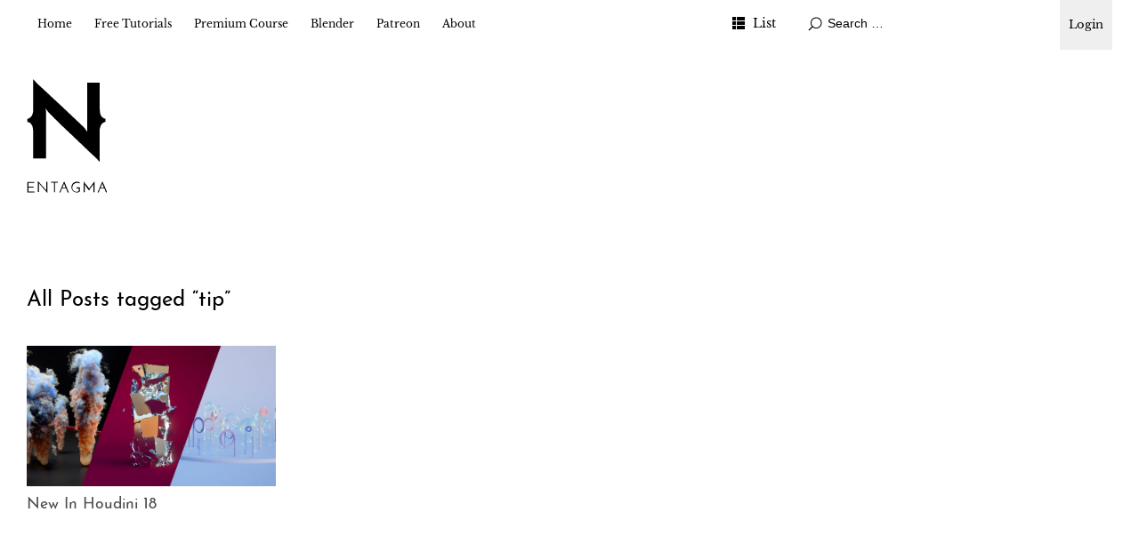

--- FILE ---
content_type: text/html; charset=UTF-8
request_url: https://entagma.com/tag/tip/
body_size: 8051
content:
<!DOCTYPE html>
<html id="doc" lang="en-US">

<head>
	<meta charset="UTF-8" />
	<meta name="viewport" content="width=device-width,initial-scale=1">
	<link rel="profile" href="http://gmpg.org/xfn/11">
	<link rel="pingback" href="https://entagma.com/xmlrpc.php">
	<!--[if lt IE 9]>
	<script src="https://entagma.com/site/themes/ubud/js/html5.js"></script>
	<![endif]-->
	<title>tip &#8211; Entagma</title>
<meta name='robots' content='max-image-preview:large' />
<link rel="alternate" type="application/rss+xml" title="Entagma &raquo; Feed" href="https://entagma.com/feed/" />
<link rel="alternate" type="application/rss+xml" title="Entagma &raquo; Comments Feed" href="https://entagma.com/comments/feed/" />
<link rel="alternate" type="application/rss+xml" title="Entagma &raquo; tip Tag Feed" href="https://entagma.com/tag/tip/feed/" />
<style id='wp-img-auto-sizes-contain-inline-css' type='text/css'>
img:is([sizes=auto i],[sizes^="auto," i]){contain-intrinsic-size:3000px 1500px}
/*# sourceURL=wp-img-auto-sizes-contain-inline-css */
</style>
<style id='wp-emoji-styles-inline-css' type='text/css'>

	img.wp-smiley, img.emoji {
		display: inline !important;
		border: none !important;
		box-shadow: none !important;
		height: 1em !important;
		width: 1em !important;
		margin: 0 0.07em !important;
		vertical-align: -0.1em !important;
		background: none !important;
		padding: 0 !important;
	}
/*# sourceURL=wp-emoji-styles-inline-css */
</style>
<style id='wp-block-library-inline-css' type='text/css'>
:root{--wp-block-synced-color:#7a00df;--wp-block-synced-color--rgb:122,0,223;--wp-bound-block-color:var(--wp-block-synced-color);--wp-editor-canvas-background:#ddd;--wp-admin-theme-color:#007cba;--wp-admin-theme-color--rgb:0,124,186;--wp-admin-theme-color-darker-10:#006ba1;--wp-admin-theme-color-darker-10--rgb:0,107,160.5;--wp-admin-theme-color-darker-20:#005a87;--wp-admin-theme-color-darker-20--rgb:0,90,135;--wp-admin-border-width-focus:2px}@media (min-resolution:192dpi){:root{--wp-admin-border-width-focus:1.5px}}.wp-element-button{cursor:pointer}:root .has-very-light-gray-background-color{background-color:#eee}:root .has-very-dark-gray-background-color{background-color:#313131}:root .has-very-light-gray-color{color:#eee}:root .has-very-dark-gray-color{color:#313131}:root .has-vivid-green-cyan-to-vivid-cyan-blue-gradient-background{background:linear-gradient(135deg,#00d084,#0693e3)}:root .has-purple-crush-gradient-background{background:linear-gradient(135deg,#34e2e4,#4721fb 50%,#ab1dfe)}:root .has-hazy-dawn-gradient-background{background:linear-gradient(135deg,#faaca8,#dad0ec)}:root .has-subdued-olive-gradient-background{background:linear-gradient(135deg,#fafae1,#67a671)}:root .has-atomic-cream-gradient-background{background:linear-gradient(135deg,#fdd79a,#004a59)}:root .has-nightshade-gradient-background{background:linear-gradient(135deg,#330968,#31cdcf)}:root .has-midnight-gradient-background{background:linear-gradient(135deg,#020381,#2874fc)}:root{--wp--preset--font-size--normal:16px;--wp--preset--font-size--huge:42px}.has-regular-font-size{font-size:1em}.has-larger-font-size{font-size:2.625em}.has-normal-font-size{font-size:var(--wp--preset--font-size--normal)}.has-huge-font-size{font-size:var(--wp--preset--font-size--huge)}.has-text-align-center{text-align:center}.has-text-align-left{text-align:left}.has-text-align-right{text-align:right}.has-fit-text{white-space:nowrap!important}#end-resizable-editor-section{display:none}.aligncenter{clear:both}.items-justified-left{justify-content:flex-start}.items-justified-center{justify-content:center}.items-justified-right{justify-content:flex-end}.items-justified-space-between{justify-content:space-between}.screen-reader-text{border:0;clip-path:inset(50%);height:1px;margin:-1px;overflow:hidden;padding:0;position:absolute;width:1px;word-wrap:normal!important}.screen-reader-text:focus{background-color:#ddd;clip-path:none;color:#444;display:block;font-size:1em;height:auto;left:5px;line-height:normal;padding:15px 23px 14px;text-decoration:none;top:5px;width:auto;z-index:100000}html :where(.has-border-color){border-style:solid}html :where([style*=border-top-color]){border-top-style:solid}html :where([style*=border-right-color]){border-right-style:solid}html :where([style*=border-bottom-color]){border-bottom-style:solid}html :where([style*=border-left-color]){border-left-style:solid}html :where([style*=border-width]){border-style:solid}html :where([style*=border-top-width]){border-top-style:solid}html :where([style*=border-right-width]){border-right-style:solid}html :where([style*=border-bottom-width]){border-bottom-style:solid}html :where([style*=border-left-width]){border-left-style:solid}html :where(img[class*=wp-image-]){height:auto;max-width:100%}:where(figure){margin:0 0 1em}html :where(.is-position-sticky){--wp-admin--admin-bar--position-offset:var(--wp-admin--admin-bar--height,0px)}@media screen and (max-width:600px){html :where(.is-position-sticky){--wp-admin--admin-bar--position-offset:0px}}

/*# sourceURL=wp-block-library-inline-css */
</style><style id='wp-block-paragraph-inline-css' type='text/css'>
.is-small-text{font-size:.875em}.is-regular-text{font-size:1em}.is-large-text{font-size:2.25em}.is-larger-text{font-size:3em}.has-drop-cap:not(:focus):first-letter{float:left;font-size:8.4em;font-style:normal;font-weight:100;line-height:.68;margin:.05em .1em 0 0;text-transform:uppercase}body.rtl .has-drop-cap:not(:focus):first-letter{float:none;margin-left:.1em}p.has-drop-cap.has-background{overflow:hidden}:root :where(p.has-background){padding:1.25em 2.375em}:where(p.has-text-color:not(.has-link-color)) a{color:inherit}p.has-text-align-left[style*="writing-mode:vertical-lr"],p.has-text-align-right[style*="writing-mode:vertical-rl"]{rotate:180deg}
/*# sourceURL=https://entagma.com/wp-includes/blocks/paragraph/style.min.css */
</style>
<style id='global-styles-inline-css' type='text/css'>
:root{--wp--preset--aspect-ratio--square: 1;--wp--preset--aspect-ratio--4-3: 4/3;--wp--preset--aspect-ratio--3-4: 3/4;--wp--preset--aspect-ratio--3-2: 3/2;--wp--preset--aspect-ratio--2-3: 2/3;--wp--preset--aspect-ratio--16-9: 16/9;--wp--preset--aspect-ratio--9-16: 9/16;--wp--preset--color--black: #000000;--wp--preset--color--cyan-bluish-gray: #abb8c3;--wp--preset--color--white: #ffffff;--wp--preset--color--pale-pink: #f78da7;--wp--preset--color--vivid-red: #cf2e2e;--wp--preset--color--luminous-vivid-orange: #ff6900;--wp--preset--color--luminous-vivid-amber: #fcb900;--wp--preset--color--light-green-cyan: #7bdcb5;--wp--preset--color--vivid-green-cyan: #00d084;--wp--preset--color--pale-cyan-blue: #8ed1fc;--wp--preset--color--vivid-cyan-blue: #0693e3;--wp--preset--color--vivid-purple: #9b51e0;--wp--preset--color--light-grey: #f4f4f4;--wp--preset--color--dark-grey: #ccc;--wp--preset--color--light-yellow: #fef5e6;--wp--preset--color--dark-yellow: #f18e2b;--wp--preset--color--light-red: #fdebe9;--wp--preset--color--dark-red: #e23e32;--wp--preset--color--light-green: #edf6ea;--wp--preset--color--dark-green: #489130;--wp--preset--color--light-blue: #ecf7f8;--wp--preset--color--dark-blue: #459baf;--wp--preset--gradient--vivid-cyan-blue-to-vivid-purple: linear-gradient(135deg,rgb(6,147,227) 0%,rgb(155,81,224) 100%);--wp--preset--gradient--light-green-cyan-to-vivid-green-cyan: linear-gradient(135deg,rgb(122,220,180) 0%,rgb(0,208,130) 100%);--wp--preset--gradient--luminous-vivid-amber-to-luminous-vivid-orange: linear-gradient(135deg,rgb(252,185,0) 0%,rgb(255,105,0) 100%);--wp--preset--gradient--luminous-vivid-orange-to-vivid-red: linear-gradient(135deg,rgb(255,105,0) 0%,rgb(207,46,46) 100%);--wp--preset--gradient--very-light-gray-to-cyan-bluish-gray: linear-gradient(135deg,rgb(238,238,238) 0%,rgb(169,184,195) 100%);--wp--preset--gradient--cool-to-warm-spectrum: linear-gradient(135deg,rgb(74,234,220) 0%,rgb(151,120,209) 20%,rgb(207,42,186) 40%,rgb(238,44,130) 60%,rgb(251,105,98) 80%,rgb(254,248,76) 100%);--wp--preset--gradient--blush-light-purple: linear-gradient(135deg,rgb(255,206,236) 0%,rgb(152,150,240) 100%);--wp--preset--gradient--blush-bordeaux: linear-gradient(135deg,rgb(254,205,165) 0%,rgb(254,45,45) 50%,rgb(107,0,62) 100%);--wp--preset--gradient--luminous-dusk: linear-gradient(135deg,rgb(255,203,112) 0%,rgb(199,81,192) 50%,rgb(65,88,208) 100%);--wp--preset--gradient--pale-ocean: linear-gradient(135deg,rgb(255,245,203) 0%,rgb(182,227,212) 50%,rgb(51,167,181) 100%);--wp--preset--gradient--electric-grass: linear-gradient(135deg,rgb(202,248,128) 0%,rgb(113,206,126) 100%);--wp--preset--gradient--midnight: linear-gradient(135deg,rgb(2,3,129) 0%,rgb(40,116,252) 100%);--wp--preset--font-size--small: 13px;--wp--preset--font-size--medium: 20px;--wp--preset--font-size--large: 18px;--wp--preset--font-size--x-large: 42px;--wp--preset--font-size--regular: 16px;--wp--preset--font-size--larger: 22px;--wp--preset--spacing--20: 0.44rem;--wp--preset--spacing--30: 0.67rem;--wp--preset--spacing--40: 1rem;--wp--preset--spacing--50: 1.5rem;--wp--preset--spacing--60: 2.25rem;--wp--preset--spacing--70: 3.38rem;--wp--preset--spacing--80: 5.06rem;--wp--preset--shadow--natural: 6px 6px 9px rgba(0, 0, 0, 0.2);--wp--preset--shadow--deep: 12px 12px 50px rgba(0, 0, 0, 0.4);--wp--preset--shadow--sharp: 6px 6px 0px rgba(0, 0, 0, 0.2);--wp--preset--shadow--outlined: 6px 6px 0px -3px rgb(255, 255, 255), 6px 6px rgb(0, 0, 0);--wp--preset--shadow--crisp: 6px 6px 0px rgb(0, 0, 0);}:where(.is-layout-flex){gap: 0.5em;}:where(.is-layout-grid){gap: 0.5em;}body .is-layout-flex{display: flex;}.is-layout-flex{flex-wrap: wrap;align-items: center;}.is-layout-flex > :is(*, div){margin: 0;}body .is-layout-grid{display: grid;}.is-layout-grid > :is(*, div){margin: 0;}:where(.wp-block-columns.is-layout-flex){gap: 2em;}:where(.wp-block-columns.is-layout-grid){gap: 2em;}:where(.wp-block-post-template.is-layout-flex){gap: 1.25em;}:where(.wp-block-post-template.is-layout-grid){gap: 1.25em;}.has-black-color{color: var(--wp--preset--color--black) !important;}.has-cyan-bluish-gray-color{color: var(--wp--preset--color--cyan-bluish-gray) !important;}.has-white-color{color: var(--wp--preset--color--white) !important;}.has-pale-pink-color{color: var(--wp--preset--color--pale-pink) !important;}.has-vivid-red-color{color: var(--wp--preset--color--vivid-red) !important;}.has-luminous-vivid-orange-color{color: var(--wp--preset--color--luminous-vivid-orange) !important;}.has-luminous-vivid-amber-color{color: var(--wp--preset--color--luminous-vivid-amber) !important;}.has-light-green-cyan-color{color: var(--wp--preset--color--light-green-cyan) !important;}.has-vivid-green-cyan-color{color: var(--wp--preset--color--vivid-green-cyan) !important;}.has-pale-cyan-blue-color{color: var(--wp--preset--color--pale-cyan-blue) !important;}.has-vivid-cyan-blue-color{color: var(--wp--preset--color--vivid-cyan-blue) !important;}.has-vivid-purple-color{color: var(--wp--preset--color--vivid-purple) !important;}.has-black-background-color{background-color: var(--wp--preset--color--black) !important;}.has-cyan-bluish-gray-background-color{background-color: var(--wp--preset--color--cyan-bluish-gray) !important;}.has-white-background-color{background-color: var(--wp--preset--color--white) !important;}.has-pale-pink-background-color{background-color: var(--wp--preset--color--pale-pink) !important;}.has-vivid-red-background-color{background-color: var(--wp--preset--color--vivid-red) !important;}.has-luminous-vivid-orange-background-color{background-color: var(--wp--preset--color--luminous-vivid-orange) !important;}.has-luminous-vivid-amber-background-color{background-color: var(--wp--preset--color--luminous-vivid-amber) !important;}.has-light-green-cyan-background-color{background-color: var(--wp--preset--color--light-green-cyan) !important;}.has-vivid-green-cyan-background-color{background-color: var(--wp--preset--color--vivid-green-cyan) !important;}.has-pale-cyan-blue-background-color{background-color: var(--wp--preset--color--pale-cyan-blue) !important;}.has-vivid-cyan-blue-background-color{background-color: var(--wp--preset--color--vivid-cyan-blue) !important;}.has-vivid-purple-background-color{background-color: var(--wp--preset--color--vivid-purple) !important;}.has-black-border-color{border-color: var(--wp--preset--color--black) !important;}.has-cyan-bluish-gray-border-color{border-color: var(--wp--preset--color--cyan-bluish-gray) !important;}.has-white-border-color{border-color: var(--wp--preset--color--white) !important;}.has-pale-pink-border-color{border-color: var(--wp--preset--color--pale-pink) !important;}.has-vivid-red-border-color{border-color: var(--wp--preset--color--vivid-red) !important;}.has-luminous-vivid-orange-border-color{border-color: var(--wp--preset--color--luminous-vivid-orange) !important;}.has-luminous-vivid-amber-border-color{border-color: var(--wp--preset--color--luminous-vivid-amber) !important;}.has-light-green-cyan-border-color{border-color: var(--wp--preset--color--light-green-cyan) !important;}.has-vivid-green-cyan-border-color{border-color: var(--wp--preset--color--vivid-green-cyan) !important;}.has-pale-cyan-blue-border-color{border-color: var(--wp--preset--color--pale-cyan-blue) !important;}.has-vivid-cyan-blue-border-color{border-color: var(--wp--preset--color--vivid-cyan-blue) !important;}.has-vivid-purple-border-color{border-color: var(--wp--preset--color--vivid-purple) !important;}.has-vivid-cyan-blue-to-vivid-purple-gradient-background{background: var(--wp--preset--gradient--vivid-cyan-blue-to-vivid-purple) !important;}.has-light-green-cyan-to-vivid-green-cyan-gradient-background{background: var(--wp--preset--gradient--light-green-cyan-to-vivid-green-cyan) !important;}.has-luminous-vivid-amber-to-luminous-vivid-orange-gradient-background{background: var(--wp--preset--gradient--luminous-vivid-amber-to-luminous-vivid-orange) !important;}.has-luminous-vivid-orange-to-vivid-red-gradient-background{background: var(--wp--preset--gradient--luminous-vivid-orange-to-vivid-red) !important;}.has-very-light-gray-to-cyan-bluish-gray-gradient-background{background: var(--wp--preset--gradient--very-light-gray-to-cyan-bluish-gray) !important;}.has-cool-to-warm-spectrum-gradient-background{background: var(--wp--preset--gradient--cool-to-warm-spectrum) !important;}.has-blush-light-purple-gradient-background{background: var(--wp--preset--gradient--blush-light-purple) !important;}.has-blush-bordeaux-gradient-background{background: var(--wp--preset--gradient--blush-bordeaux) !important;}.has-luminous-dusk-gradient-background{background: var(--wp--preset--gradient--luminous-dusk) !important;}.has-pale-ocean-gradient-background{background: var(--wp--preset--gradient--pale-ocean) !important;}.has-electric-grass-gradient-background{background: var(--wp--preset--gradient--electric-grass) !important;}.has-midnight-gradient-background{background: var(--wp--preset--gradient--midnight) !important;}.has-small-font-size{font-size: var(--wp--preset--font-size--small) !important;}.has-medium-font-size{font-size: var(--wp--preset--font-size--medium) !important;}.has-large-font-size{font-size: var(--wp--preset--font-size--large) !important;}.has-x-large-font-size{font-size: var(--wp--preset--font-size--x-large) !important;}
/*# sourceURL=global-styles-inline-css */
</style>

<style id='classic-theme-styles-inline-css' type='text/css'>
/*! This file is auto-generated */
.wp-block-button__link{color:#fff;background-color:#32373c;border-radius:9999px;box-shadow:none;text-decoration:none;padding:calc(.667em + 2px) calc(1.333em + 2px);font-size:1.125em}.wp-block-file__button{background:#32373c;color:#fff;text-decoration:none}
/*# sourceURL=/wp-includes/css/classic-themes.min.css */
</style>
<link rel='stylesheet' id='patreon-wordpress-css-css' href='https://entagma.com/site/plugins/patron-plugin-pro/plugin/lib/patreon-connect/assets/css/app.css?ver=6.9' type='text/css' media='all' />
<link rel='stylesheet' id='parent-style-css' href='https://entagma.com/site/themes/ubud/style.css?ver=6.9' type='text/css' media='all' />
<link rel='stylesheet' id='entagma-style-css' href='https://entagma.com/site/themes/entagma/public/css/style.css?ver=1726127961' type='text/css' media='all' />
<link rel='stylesheet' id='ubud-style-css' href='https://entagma.com/site/themes/entagma/style.css?ver=2014-02-20' type='text/css' media='all' />
<link rel='stylesheet' id='cb_p6-css-main-css' href='https://entagma.com/site/plugins/patron-plugin-pro/plugin/lib/patron-button-and-widgets-by-codebard/plugin/templates/default/style.css?ver=6.9' type='text/css' media='all' />
<link rel='stylesheet' id='cb_p6_a1-css-main-css' href='https://entagma.com/site/plugins/patron-plugin-pro/plugin/templates/default/style.css?ver=1.6.3' type='text/css' media='all' />
<style id='kadence-blocks-global-variables-inline-css' type='text/css'>
:root {--global-kb-font-size-sm:clamp(0.8rem, 0.73rem + 0.217vw, 0.9rem);--global-kb-font-size-md:clamp(1.1rem, 0.995rem + 0.326vw, 1.25rem);--global-kb-font-size-lg:clamp(1.75rem, 1.576rem + 0.543vw, 2rem);--global-kb-font-size-xl:clamp(2.25rem, 1.728rem + 1.63vw, 3rem);--global-kb-font-size-xxl:clamp(2.5rem, 1.456rem + 3.26vw, 4rem);--global-kb-font-size-xxxl:clamp(2.75rem, 0.489rem + 7.065vw, 6rem);}:root {--global-palette1: #3182CE;--global-palette2: #2B6CB0;--global-palette3: #1A202C;--global-palette4: #2D3748;--global-palette5: #4A5568;--global-palette6: #718096;--global-palette7: #EDF2F7;--global-palette8: #F7FAFC;--global-palette9: #ffffff;}
/*# sourceURL=kadence-blocks-global-variables-inline-css */
</style>
<script type="text/javascript" src="https://entagma.com/wp-includes/js/jquery/jquery.min.js?ver=3.7.1" id="jquery-core-js"></script>
<script type="text/javascript" src="https://entagma.com/wp-includes/js/jquery/jquery-migrate.min.js?ver=3.4.1" id="jquery-migrate-js"></script>
<script type="text/javascript" src="https://entagma.com/site/themes/entagma/public/js/script.js?ver=1637938396" id="entagma-script-js"></script>
<script type="text/javascript" src="https://entagma.com/site/themes/ubud/js/jquery.cookie.js?ver=1.4.0" id="ubud-cookie-js"></script>
<script type="text/javascript" src="https://entagma.com/site/themes/ubud/js/functions.js?ver=2014-02-20" id="ubud-script-js"></script>
<link rel="https://api.w.org/" href="https://entagma.com/wp-json/" /><link rel="alternate" title="JSON" type="application/json" href="https://entagma.com/wp-json/wp/v2/tags/401" /><link rel="EditURI" type="application/rsd+xml" title="RSD" href="https://entagma.com/xmlrpc.php?rsd" />
<meta name="generator" content="WordPress 6.9" />
<style>@font-face {
			font-family: 'Libre Franklin Extra Bold';
			src: url('https://entagma.com/site/plugins/patron-plugin-pro/plugin/lib/patreon-connect/assets/fonts/librefranklin-extrabold-webfont.woff2') format('woff2'),
				 url('https://entagma.com/site/plugins/patron-plugin-pro/plugin/lib/patreon-connect/assets/fonts/librefranklin-extrabold-webfont.woff') format('woff');
			font-weight: bold;
			}</style>	<style type="text/css">
		a {
			color: ;
		}

		#site-about a#about-btn,
		#site-about a#close-btn,
		#infinite-handle span {
			border-bottom: 2px solid ;
		}

		#site-about a#about-btn:hover,
		#site-about a#close-btn:hover,
		#infinite-handle span:hover {
			color: ;
			border-bottom: 2px solid ;
		}

		.entry-header h2.entry-title a:hover,
		.entry-details a:hover,
		#comments a:hover,
		.author-info h6 a:hover,
		.post .entry-content a:hover,
		.page .entry-content a:hover,
		.about-introtext a:hover,
		.about-full a:hover,
		.textwidget a:hover,
		.single-post .author-info p.author-description a:hover {
			color: ;
		}

		#colophon {
			background: ;
		}

			</style>
		<style type="text/css" id="ubud-header-css">
			#site-title h1,
		#site-title h2.site-description {
			display: none;
		}

		</style>
	<link rel="icon" href="https://entagma.com/site/uploads/2016/06/cropped-ent_02-150x150.png" sizes="32x32" />
<link rel="icon" href="https://entagma.com/site/uploads/2016/06/cropped-ent_02-300x300.png" sizes="192x192" />
<link rel="apple-touch-icon" href="https://entagma.com/site/uploads/2016/06/cropped-ent_02-300x300.png" />
<meta name="msapplication-TileImage" content="https://entagma.com/site/uploads/2016/06/cropped-ent_02-300x300.png" />
</head>

<body class="archive tag tag-tip tag-401 wp-embed-responsive wp-theme-ubud wp-child-theme-entagma four-column landscape">

	<div id="container">

				<div class="login-link">
			<!-- 
<a href="#!" class="sign-up-link" id="buy">Signup</a>
			<script type="text/javascript">
				function openCheckout() {
					Paddle.Checkout.open({
						product: 643973
					});
				}
				document.getElementById('buy').addEventListener('click', openCheckout, false);
			</script>
 -->
			<div class=" login-link-dropdown">
				<button class="sign-in-link" tabindex="0">Login</button>
				<div class="login-link-dropdown-content">
					<a class="sign-in-link" href="https://entagma.com/login">Login</a>
					<a class="sign-in-link" href="https://entagma.com/patreon-flow/?patreon-login=yes&patreon-final-redirect=https%3A%2F%2Fentagma.com">Login (via Patreon)</a>
				</div>
			</div>
		</div>
	</div>		<div class="mobile-wrap">
			<a href="#nav-mobile" id="mobile-menu-btn"><span>Menu</span></a>
		</div><!-- end #mobile-wrap -->
		<nav id="site-nav" class="clearfix">
			<div class="menu-wrap">
				<ul id="menu-main" class="menu"><li id="menu-item-236" class="menu-item menu-item-type-custom menu-item-object-custom menu-item-home menu-item-236"><a href="https://entagma.com/">Home</a></li>
<li id="menu-item-1754" class="menu-item menu-item-type-taxonomy menu-item-object-category menu-item-has-children menu-parent-item menu-item-1754"><a href="https://entagma.com/category/tutorials/">Free Tutorials</a>
<ul class="sub-menu">
	<li id="menu-item-4533" class="menu-item menu-item-type-post_type menu-item-object-course menu-item-4533"><a href="https://entagma.com/courses/houdini-in-five-minutes/">Houdini in Five Minutes</a></li>
	<li id="menu-item-5329" class="menu-item menu-item-type-post_type menu-item-object-course menu-item-5329"><a href="https://entagma.com/courses/creating-a-rolling-objects-solver/">Creating a Rolling Objects Solver</a></li>
	<li id="menu-item-3407" class="menu-item menu-item-type-taxonomy menu-item-object-category menu-item-3407"><a href="https://entagma.com/category/tutorials/ue-quickstart/">UE Quickstart</a></li>
	<li id="menu-item-2292" class="menu-item menu-item-type-taxonomy menu-item-object-category menu-item-2292"><a href="https://entagma.com/category/nerd-rant/">Nerd Rant</a></li>
	<li id="menu-item-404" class="menu-item menu-item-type-taxonomy menu-item-object-category menu-item-404"><a href="https://entagma.com/category/resources/">Resources</a></li>
</ul>
</li>
<li id="menu-item-1530" class="menu-item menu-item-type-taxonomy menu-item-object-category menu-item-has-children menu-parent-item menu-item-1530"><a href="https://entagma.com/category/premium-course/">Premium Course</a>
<ul class="sub-menu">
	<li id="menu-item-6207" class="menu-item menu-item-type-taxonomy menu-item-object-category menu-item-6207"><a href="https://entagma.com/category/premium-course/ue5blueprints201/">UE5 Blueprints 201</a></li>
	<li id="menu-item-5926" class="menu-item menu-item-type-post_type menu-item-object-course menu-item-5926"><a href="https://entagma.com/courses/machine-learning-101/">Machine Learning 101</a></li>
	<li id="menu-item-5576" class="menu-item menu-item-type-post_type menu-item-object-course menu-item-5576"><a href="https://entagma.com/courses/ahtya-2-adding-houdini-to-your-arsenal-2-0/">AHTYA 2 – Adding Houdini To Your Arsenal 2.0</a></li>
	<li id="menu-item-4490" class="menu-item menu-item-type-post_type menu-item-object-course menu-item-4490"><a href="https://entagma.com/courses/vellum-101/">Vellum 101</a></li>
	<li id="menu-item-4790" class="menu-item menu-item-type-post_type menu-item-object-course menu-item-4790"><a href="https://entagma.com/courses/geometry-nodes/">Geometry Nodes</a></li>
	<li id="menu-item-4462" class="menu-item menu-item-type-post_type menu-item-object-course menu-item-4462"><a href="https://entagma.com/courses/advanced-setups/">Advanced Setups</a></li>
	<li id="menu-item-4474" class="menu-item menu-item-type-post_type menu-item-object-course menu-item-4474"><a href="https://entagma.com/courses/volumes-101/">Volumes 101</a></li>
	<li id="menu-item-4493" class="menu-item menu-item-type-post_type menu-item-object-course menu-item-4493"><a href="https://entagma.com/courses/rendering-101/">Rendering 101</a></li>
	<li id="menu-item-4482" class="menu-item menu-item-type-post_type menu-item-object-course menu-item-4482"><a href="https://entagma.com/courses/vex-101/">VEX 101</a></li>
	<li id="menu-item-4513" class="menu-item menu-item-type-post_type menu-item-object-course menu-item-4513"><a href="https://entagma.com/courses/kinefx-101/">Kinefx 101</a></li>
	<li id="menu-item-4519" class="menu-item menu-item-type-post_type menu-item-object-course menu-item-4519"><a href="https://entagma.com/courses/particles/">Particles</a></li>
	<li id="menu-item-4505" class="menu-item menu-item-type-post_type menu-item-object-course menu-item-4505"><a href="https://entagma.com/courses/pdg-101/">PDG 101</a></li>
	<li id="menu-item-4501" class="menu-item menu-item-type-post_type menu-item-object-course menu-item-4501"><a href="https://entagma.com/courses/ue-blueprints-101/">UE Blueprints 101</a></li>
	<li id="menu-item-4526" class="menu-item menu-item-type-post_type menu-item-object-course menu-item-4526"><a href="https://entagma.com/courses/ahtya/">AHTYA – Adding Houdini To Your Arsenal</a></li>
	<li id="menu-item-4497" class="menu-item menu-item-type-post_type menu-item-object-course menu-item-4497"><a href="https://entagma.com/courses/patreon-specials/">Patreon Specials</a></li>
</ul>
</li>
<li id="menu-item-3943" class="menu-item menu-item-type-taxonomy menu-item-object-category menu-item-3943"><a href="https://entagma.com/category/blender/">Blender</a></li>
<li id="menu-item-1025" class="menu-item menu-item-type-custom menu-item-object-custom menu-item-1025"><a href="https://www.patreon.com/entagma">Patreon</a></li>
<li id="menu-item-390" class="menu-item menu-item-type-post_type menu-item-object-page menu-item-has-children menu-parent-item menu-item-390"><a href="https://entagma.com/about/">About</a>
<ul class="sub-menu">
	<li id="menu-item-235" class="menu-item menu-item-type-post_type menu-item-object-page menu-item-235"><a href="https://entagma.com/impressum/">Impressum</a></li>
	<li id="menu-item-1486" class="menu-item menu-item-type-post_type menu-item-object-page menu-item-1486"><a href="https://entagma.com/datenschutz/">Datenschutz</a></li>
</ul>
</li>
</ul>				<div class="grid-switcher">
					<a href="#" id="list-btn">List</a>
					<a href="#" id="grid-btn">Grid</a>
				</div><!-- end .grid-switcher -->
				<div class="search-wrap">
					
<form role="search" method="get" id="searchform" class="searchform" action="https://entagma.com/" role="search">
	<input type="text" class="field" name="s" id="s" placeholder="Search &hellip;" />
	<input type="submit" class="submit" name="submit" id="searchsubmit" value="Search" />
</form>				</div><!-- end .search-wrap -->


			</div><!-- end .menu-wrap -->
		</nav><!-- end #site-nav -->


		<header id="masthead" class="cf" role="banner">
			<div id="site-title" class="clearfix">
									<div id="site-header">
						<a href="https://entagma.com/" rel="home">
							<img src="https://entagma.com/site/uploads/2019/06/entagma-logo-small.svg" width="89.9" height="128" alt="">
						</a>
					</div><!-- end #site-header -->
								<h1><a href="https://entagma.com/" title="Entagma">Entagma</a></h1>
									<h2 class="site-description">Advanced CG Resources</h2>
							</div><!-- end #site-title -->

			
		</header><!-- end #masthead -->

		<div id="main-wrap">
<div id="primary" class="site-content cf" role="main">
	
		<header class="archive-header">
							<h2 class="archive-title">
					All Posts tagged &ldquo;<span>tip</span>&rdquo;				</h2>
								</header><!-- end .archive-header -->

		
				
			

<article id="post-2403" class="post-2403 post type-post status-publish format-standard has-post-thumbnail hentry category-tutorials tag-396 tag-features tag-houdini tag-houdini-18 tag-new tag-quick tag-release tag-tip">

					<div class="entry-thumbnail cf cf1">
			<a href="https://entagma.com/new-in-houdini-18/" title="Permalink to New In Houdini 18" class="thumb-img" >
									<img width="700" height="394" src="https://entagma.com/site/uploads/2019/11/preview_h18_new_features_01cc-700x394.jpg" class="attachment-img-landscape size-img-landscape wp-post-image" alt="" decoding="async" fetchpriority="high" srcset="https://entagma.com/site/uploads/2019/11/preview_h18_new_features_01cc-700x394.jpg 700w, https://entagma.com/site/uploads/2019/11/preview_h18_new_features_01cc-300x169.jpg 300w, https://entagma.com/site/uploads/2019/11/preview_h18_new_features_01cc-1024x576.jpg 1024w, https://entagma.com/site/uploads/2019/11/preview_h18_new_features_01cc.jpg 1920w" sizes="(max-width: 700px) 100vw, 700px" />							</a>
		</div>

	
	<div class="entry-title-and-content">
		<h2 class="entry-title in-overview"><a href="https://entagma.com/new-in-houdini-18/" title="Permalink to New In Houdini 18" rel="bookmark">New In Houdini 18</a></h2>
		<div class="entry-content cf">
			<p>Houdini 18 has been released! While Manu is still busy wrapping his head around Solaris (tutorials covering his efforts are coming&#8230;), I had the absolute pleasure to comb through H18&#8217;s new features list and compile my list of neat new nodes I found. I grouped [&hellip;]</p>
		</div>
	</div>

</article>
		
		<div class="flexgrid-placeholder"></div>
		<div class="flexgrid-placeholder"></div>
		<div class="flexgrid-placeholder"></div>

	
</div><!-- end #primary -->


</div><!-- end #main-wrap -->
</div><!-- end #container -->
<footer id="colophon" class="site-footer cf">

	

	<div id="site-info">

		
		<ul class="credit" role="contentinfo">
			<li class="wp-credit">
							<span class="copyright">&copy; 2026 <a href="https://entagma.com/">Entagma</a></span>
				<span class="sep"> | </span>
								<span class="sep"> | </span>
				<a href="https://wordpress.org/" rel="generator">Proudly powered by WordPress</a>
				<span class="sep"> | </span>
				Theme: Ubud by <a href="https://www.elmastudio.de/en/" rel="designer">Elmastudio</a>.						</li>
		</ul><!-- end .credit -->

	</div><!-- end #site-info -->

</footer><!-- end #colophon -->


<script type="speculationrules">
{"prefetch":[{"source":"document","where":{"and":[{"href_matches":"/*"},{"not":{"href_matches":["/wp-*.php","/wp-admin/*","/site/uploads/*","/site/*","/site/plugins/*","/site/themes/entagma/*","/site/themes/ubud/*","/*\\?(.+)"]}},{"not":{"selector_matches":"a[rel~=\"nofollow\"]"}},{"not":{"selector_matches":".no-prefetch, .no-prefetch a"}}]},"eagerness":"conservative"}]}
</script>
<script type="text/javascript" src="https://entagma.com/site/plugins/patron-plugin-pro/plugin/lib/patreon-connect/assets/js/app.js?ver=6.9" id="patreon-wordpress-js-js"></script>
<script id="wp-emoji-settings" type="application/json">
{"baseUrl":"https://s.w.org/images/core/emoji/17.0.2/72x72/","ext":".png","svgUrl":"https://s.w.org/images/core/emoji/17.0.2/svg/","svgExt":".svg","source":{"concatemoji":"https://entagma.com/wp-includes/js/wp-emoji-release.min.js?ver=6.9"}}
</script>
<script type="module">
/* <![CDATA[ */
/*! This file is auto-generated */
const a=JSON.parse(document.getElementById("wp-emoji-settings").textContent),o=(window._wpemojiSettings=a,"wpEmojiSettingsSupports"),s=["flag","emoji"];function i(e){try{var t={supportTests:e,timestamp:(new Date).valueOf()};sessionStorage.setItem(o,JSON.stringify(t))}catch(e){}}function c(e,t,n){e.clearRect(0,0,e.canvas.width,e.canvas.height),e.fillText(t,0,0);t=new Uint32Array(e.getImageData(0,0,e.canvas.width,e.canvas.height).data);e.clearRect(0,0,e.canvas.width,e.canvas.height),e.fillText(n,0,0);const a=new Uint32Array(e.getImageData(0,0,e.canvas.width,e.canvas.height).data);return t.every((e,t)=>e===a[t])}function p(e,t){e.clearRect(0,0,e.canvas.width,e.canvas.height),e.fillText(t,0,0);var n=e.getImageData(16,16,1,1);for(let e=0;e<n.data.length;e++)if(0!==n.data[e])return!1;return!0}function u(e,t,n,a){switch(t){case"flag":return n(e,"\ud83c\udff3\ufe0f\u200d\u26a7\ufe0f","\ud83c\udff3\ufe0f\u200b\u26a7\ufe0f")?!1:!n(e,"\ud83c\udde8\ud83c\uddf6","\ud83c\udde8\u200b\ud83c\uddf6")&&!n(e,"\ud83c\udff4\udb40\udc67\udb40\udc62\udb40\udc65\udb40\udc6e\udb40\udc67\udb40\udc7f","\ud83c\udff4\u200b\udb40\udc67\u200b\udb40\udc62\u200b\udb40\udc65\u200b\udb40\udc6e\u200b\udb40\udc67\u200b\udb40\udc7f");case"emoji":return!a(e,"\ud83e\u1fac8")}return!1}function f(e,t,n,a){let r;const o=(r="undefined"!=typeof WorkerGlobalScope&&self instanceof WorkerGlobalScope?new OffscreenCanvas(300,150):document.createElement("canvas")).getContext("2d",{willReadFrequently:!0}),s=(o.textBaseline="top",o.font="600 32px Arial",{});return e.forEach(e=>{s[e]=t(o,e,n,a)}),s}function r(e){var t=document.createElement("script");t.src=e,t.defer=!0,document.head.appendChild(t)}a.supports={everything:!0,everythingExceptFlag:!0},new Promise(t=>{let n=function(){try{var e=JSON.parse(sessionStorage.getItem(o));if("object"==typeof e&&"number"==typeof e.timestamp&&(new Date).valueOf()<e.timestamp+604800&&"object"==typeof e.supportTests)return e.supportTests}catch(e){}return null}();if(!n){if("undefined"!=typeof Worker&&"undefined"!=typeof OffscreenCanvas&&"undefined"!=typeof URL&&URL.createObjectURL&&"undefined"!=typeof Blob)try{var e="postMessage("+f.toString()+"("+[JSON.stringify(s),u.toString(),c.toString(),p.toString()].join(",")+"));",a=new Blob([e],{type:"text/javascript"});const r=new Worker(URL.createObjectURL(a),{name:"wpTestEmojiSupports"});return void(r.onmessage=e=>{i(n=e.data),r.terminate(),t(n)})}catch(e){}i(n=f(s,u,c,p))}t(n)}).then(e=>{for(const n in e)a.supports[n]=e[n],a.supports.everything=a.supports.everything&&a.supports[n],"flag"!==n&&(a.supports.everythingExceptFlag=a.supports.everythingExceptFlag&&a.supports[n]);var t;a.supports.everythingExceptFlag=a.supports.everythingExceptFlag&&!a.supports.flag,a.supports.everything||((t=a.source||{}).concatemoji?r(t.concatemoji):t.wpemoji&&t.twemoji&&(r(t.twemoji),r(t.wpemoji)))});
//# sourceURL=https://entagma.com/wp-includes/js/wp-emoji-loader.min.js
/* ]]> */
</script>

</body>
</html>


--- FILE ---
content_type: text/javascript; charset=utf-8
request_url: https://entagma.com/site/themes/entagma/public/js/script.js?ver=1637938396
body_size: -61
content:
"use strict";

;(function ($) {
  $(function () {
    $('button.toggle-cinema-mode').on('click', function () {
      var videoContainer = $(this).closest('.video-container');
      videoContainer.find('.video-stage').toggleClass('cinema-mode');
    });
    
    // default to list-view on single-course
    if ($('body').hasClass('single-course')) {
      if ($.cookie('bodyClass') === undefined) {
        $.cookie('bodyClass', 'list-view');
      }
    }
  });
})(jQuery);